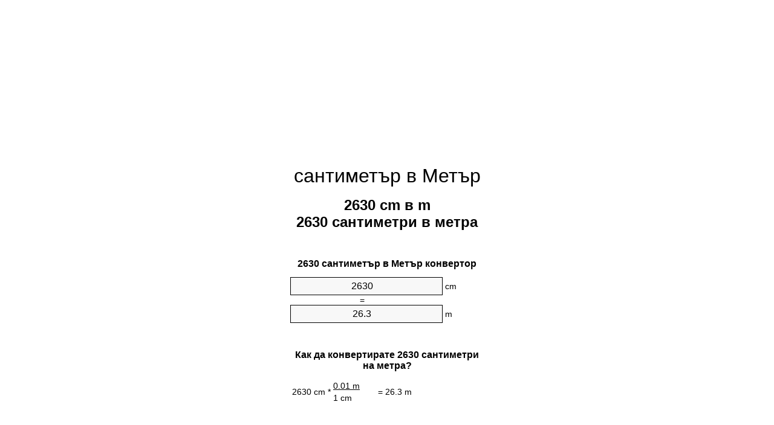

--- FILE ---
content_type: text/html
request_url: https://cm-to-m.appspot.com/0/bg/2630-santimetur-v-metur.html
body_size: 6246
content:
<!DOCTYPE html><html dir="ltr" lang="bg"><head><meta charset="utf-8"><title>2630 сантиметри в метра преобразувател на единици | 2630 cm в m преобразувател на единици</title> <meta name="description" content="2630 cm в m (2630 сантиметри в метра) единица конвертор. Конвертиране 2630 сантиметър в Метър с формула, общ дължини конвертиране, таблици за конвертиране и повече."> <meta name="keywords" content="2630 сантиметри в m, 2630 сантиметри в Метър, 2630 cm в Метър, 2630 cm в m, 2630 сантиметър в m, 2630 сантиметър в метра, 2630 сантиметри в метра"><meta name="viewport" content="width=device-width, initial-scale=1, maximum-scale=1, user-scalable=0"><link rel="icon" type="image/x-icon" href="https://cm-to-m.appspot.com/favicon.ico"><link rel="shortcut icon" type="image/x-icon" href="https://cm-to-m.appspot.com/favicon.ico"><link rel="icon" type="image/gif" href="https://cm-to-m.appspot.com/favicon.gif"><link rel="icon" type="image/png" href="https://cm-to-m.appspot.com/favicon.png"><link rel="apple-touch-icon" href="https://cm-to-m.appspot.com/apple-touch-icon.png"><link rel="apple-touch-icon" href="https://cm-to-m.appspot.com/apple-touch-icon-57x57.png" sizes="57x57"><link rel="apple-touch-icon" href="https://cm-to-m.appspot.com/apple-touch-icon-60x60.png" sizes="60x60"><link rel="apple-touch-icon" href="https://cm-to-m.appspot.com/apple-touch-icon-72x72.png" sizes="72x72"><link rel="apple-touch-icon" href="https://cm-to-m.appspot.com/apple-touch-icon-76x76.png" sizes="76x76"><link rel="apple-touch-icon" href="https://cm-to-m.appspot.com/apple-touch-icon-114x114.png" sizes="114x114"><link rel="apple-touch-icon" href="https://cm-to-m.appspot.com/apple-touch-icon-120x120.png" sizes="120x120"><link rel="apple-touch-icon" href="https://cm-to-m.appspot.com/apple-touch-icon-128x128.png" sizes="128x128"><link rel="apple-touch-icon" href="https://cm-to-m.appspot.com/apple-touch-icon-144x144.png" sizes="144x144"><link rel="apple-touch-icon" href="https://cm-to-m.appspot.com/apple-touch-icon-152x152.png" sizes="152x152"><link rel="apple-touch-icon" href="https://cm-to-m.appspot.com/apple-touch-icon-180x180.png" sizes="180x180"><link rel="apple-touch-icon" href="https://cm-to-m.appspot.com/apple-touch-icon-precomposed.png"><link rel="icon" type="image/png" href="https://cm-to-m.appspot.com/favicon-16x16.png" sizes="16x16"><link rel="icon" type="image/png" href="https://cm-to-m.appspot.com/favicon-32x32.png" sizes="32x32"><link rel="icon" type="image/png" href="https://cm-to-m.appspot.com/favicon-96x96.png" sizes="96x96"><link rel="icon" type="image/png" href="https://cm-to-m.appspot.com/favicon-160x160.png" sizes="160x160"><link rel="icon" type="image/png" href="https://cm-to-m.appspot.com/favicon-192x192.png" sizes="192x192"><link rel="icon" type="image/png" href="https://cm-to-m.appspot.com/favicon-196x196.png" sizes="196x196"><link rel="alternate" href="https://cm-to-m.appspot.com/2630-cm-to-m.html" hreflang="en"><link rel="alternate" href="https://cm-to-m.appspot.com/0/bg/2630-santimetur-v-metur.html" hreflang="bg"><link rel="alternate" href="https://cm-to-m.appspot.com/0/cs/2630-centimetr-na-metr.html" hreflang="cs"><link rel="alternate" href="https://cm-to-m.appspot.com/0/da/2630-centimeter-til-meter.html" hreflang="da"><link rel="alternate" href="https://cm-to-m.appspot.com/0/de/2630-zentimeter-in-meter.html" hreflang="de"><link rel="alternate" href="https://cm-to-m.appspot.com/1/el/2630-ekatostometro-se-metro.html" hreflang="el"><link rel="alternate" href="https://cm-to-m.appspot.com/1/es/2630-centimetro-en-metro.html" hreflang="es"><link rel="alternate" href="https://cm-to-m.appspot.com/1/et/2630-sentimeeter-et-meeter.html" hreflang="et"><link rel="alternate" href="https://cm-to-m.appspot.com/1/fi/2630-senttimetri-metri.html" hreflang="fi"><link rel="alternate" href="https://cm-to-m.appspot.com/2/fr/2630-centimetre-en-metre.html" hreflang="fr"><link rel="alternate" href="https://cm-to-m.appspot.com/2/hr/2630-centimetar-u-metar.html" hreflang="hr"><link rel="alternate" href="https://cm-to-m.appspot.com/2/hu/2630-centimeter-meter.html" hreflang="hu"><link rel="alternate" href="https://cm-to-m.appspot.com/2/it/2630-centimetro-in-metro.html" hreflang="it"><link rel="alternate" href="https://cm-to-m.appspot.com/3/lt/2630-centimetras-iki-metras.html" hreflang="lt"><link rel="alternate" href="https://cm-to-m.appspot.com/3/mt/2630-centimetru-fil-metru.html" hreflang="mt"><link rel="alternate" href="https://cm-to-m.appspot.com/3/nl/2630-centimeter-naar-meter.html" hreflang="nl"><link rel="alternate" href="https://cm-to-m.appspot.com/3/pl/2630-centymetr-na-metr.html" hreflang="pl"><link rel="alternate" href="https://cm-to-m.appspot.com/4/pt/2630-centimetro-em-metro.html" hreflang="pt"><link rel="alternate" href="https://cm-to-m.appspot.com/4/ro/2630-centimetru-in-metru.html" hreflang="ro"><link rel="alternate" href="https://cm-to-m.appspot.com/4/sk/2630-centimeter-na-meter.html" hreflang="sk"><link rel="alternate" href="https://cm-to-m.appspot.com/4/sv/2630-centimeter-till-meter.html" hreflang="sv"><link rel="alternate" href="https://cm-to-m.appspot.com/5/af/2630-sentimeter-in-meter.html" hreflang="af"><link rel="alternate" href="https://cm-to-m.appspot.com/5/ar/2630-centimeter-to-meter.html" hreflang="ar"><link rel="alternate" href="https://cm-to-m.appspot.com/5/az/2630-santimetr-metr.html" hreflang="az"><link rel="alternate" href="https://cm-to-m.appspot.com/5/bn/2630-centimeter-to-meter.html" hreflang="bn"><link rel="alternate" href="https://cm-to-m.appspot.com/6/ca/2630-centimetre-a-metre.html" hreflang="ca"><link rel="alternate" href="https://cm-to-m.appspot.com/6/hi/2630-centimeter-to-meter.html" hreflang="hi"><link rel="alternate" href="https://cm-to-m.appspot.com/6/id/2630-sentimeter-ke-meter.html" hreflang="id"><link rel="alternate" href="https://cm-to-m.appspot.com/6/ja/2630-centimeter-to-meter.html" hreflang="ja"><link rel="alternate" href="https://cm-to-m.appspot.com/7/ko/2630-centimeter-to-meter.html" hreflang="ko"><link rel="alternate" href="https://cm-to-m.appspot.com/7/no/2630-centimeter-til-meter.html" hreflang="no"><link rel="alternate" href="https://cm-to-m.appspot.com/7/ru/2630-santimetr-v-metr.html" hreflang="ru"><link rel="alternate" href="https://cm-to-m.appspot.com/7/sl/2630-centimeter-v-meter.html" hreflang="sl"><link rel="alternate" href="https://cm-to-m.appspot.com/8/sq/2630-centimetri-ne-metri.html" hreflang="sq"><link rel="alternate" href="https://cm-to-m.appspot.com/8/th/2630-centimeter-to-meter.html" hreflang="th"><link rel="alternate" href="https://cm-to-m.appspot.com/8/gu/2630-centimeter-to-meter.html" hreflang="gu"><link rel="alternate" href="https://cm-to-m.appspot.com/8/tr/2630-santimetre-metre.html" hreflang="tr"><link rel="alternate" href="https://cm-to-m.appspot.com/9/uk/2630-santymetr-v-metr.html" hreflang="uk"><link rel="alternate" href="https://cm-to-m.appspot.com/9/vi/2630-xentimet-sang-met.html" hreflang="vi"><link rel="alternate" href="https://cm-to-m.appspot.com/9/zhs/2630-centimeter-to-meter.html" hreflang="zh-Hans"><link rel="alternate" href="https://cm-to-m.appspot.com/9/zht/2630-centimeter-to-meter.html" hreflang="zh-Hant"><link rel="alternate" href="https://cm-to-m.appspot.com/10/engb/2630-centimetres-to-metres.html" hreflang="en-GB"><link rel="canonical" href="https://cm-to-m.appspot.com/0/bg/2630-santimetur-v-metur.html">  <meta name="robots" content="index,follow"> <style type="text/css">*{font-family:arial,sans-serif;-webkit-appearance:none;-webkit-touch-callout:none;font-size:14px}body{margin:0;padding:0}.wrapper{width:320px;overflow:hidden;margin:0 auto;background-color:#fff}.ad_1{position:absolute;top:5px;left:calc(50% - 480px);padding:0;margin:0;width:300px;height:600px;overflow:hidden}.ad_2{padding:0;margin:0;width:320px;height:100px;overflow:hidden}.ad_3{padding:0;margin:0;width:320px;height:250px;overflow:hidden}.ad_4{padding:0;margin:0;width:320px;height:250px;display:none;overflow:hidden}.adsense_1{width:300px;height:600px;display:inline-block}.adsense_2{width:320px;height:100px;display:inline-block}.adsense_3{width:300px;height:250px;display:inline-block}.adsense_4{width:300px;height:250px;display:none}.header{overflow:hidden;text-align:center;padding-top:20px}.header a,.header a:active,.header a:hover{font-size:32px;color:#000;text-align:center;text-decoration:none}h1,h2{width:100%;text-align:center;font-weight:bold}h1,h1 span{font-size:24px}h2{font-size:16px;padding-top:30px}img{padding-left:5px;width:310px;height:705px}.text{padding:0 5px 5px 5px}.text a,.text a:hover,.text a:active{color:#005dab}.link_list,.footer ol{list-style:none;padding:0}.link_list li,.footer ol li{width:310px;padding:5px}.link_list li h3{padding:0;margin:0}.link_list li a,.link_list li a:hover,.link_list li a:active,.footer ol li a,.footer ol li a:hover,.footer ol li a:active,.footer ol li span{display:block;padding:5px 0 5px 0;color:#000;text-decoration:none}.link_list li a:hover,.footer ol li a:hover{text-decoration:underline}.link_list li a:after{content:"〉";float:right}input{width:240px;text-align:center;background-color:#f8f8f8;border:1px solid #000;padding:5px;font-size:16px}.center{padding-left:115px}.underline{text-decoration:underline;width:70px}.center1{text-align:center}.left{text-align:left}.right{text-align:right}.common,.common th,.common td{border:1px solid #000;border-collapse:collapse;padding:5px;width:300px}.common th{background-color:#cecece}.common td{width:50%;font-size:12px}.conversion{margin-bottom:20px}.b1{background-color:#f8f8f8}.footer{overflow:hidden;background-color:#dcdcdc;margin-top:30px}.footer ol li,.footer ol li a,.footer ol li span{text-align:center;color:#666}@media(min-width:759px) and (max-width:1014px){.ad_1{width:160px;left:calc(50% - 340px)}.adsense_1{width:160px}}@media(max-width:758px){.ad_1,.adsense_1{display:none}.ad_4,.adsense_4{display:inline-block}}</style><script type="text/javascript">function roundNumber(a,b){return Math.round(Math.round(a*Math.pow(10,b+1))/Math.pow(10,1))/Math.pow(10,b)}function convert(e,a,d,f){var c=document.getElementById(e).value;var b="";if(c!=""){if(!isNaN(c)){b=roundNumber(c*d,f)}}if(document.getElementById(a).hasAttribute("value")){document.getElementById(a).value=b}else{document.getElementById(a).textContent=b}};</script><script type="application/ld+json">
        {
            "@context": "http://schema.org",
            "@type": "WebSite",
            "name": "сантиметър в Метър",
            "url": "https://cm-to-m.appspot.com/0/bg/"
        }
    </script><script type="application/ld+json">
        {
            "@context": "http://schema.org",
            "@type": "BreadcrumbList",
            "itemListElement":
            [
                {
                    "@type": "ListItem",
                    "position": 1,
                    "item":
                    {
                        "@id": "https://cm-to-m.appspot.com/0/bg/2630-santimetur-v-metur.html",
                        "name": "2630 сантиметри"
                    }
                }
            ]
        }
    </script> </head><body><div class="ad_1"><script async src="//pagead2.googlesyndication.com/pagead/js/adsbygoogle.js"></script><ins class="adsbygoogle adsense_1" data-ad-client="ca-pub-5743809677409270" data-ad-slot="6850339544" data-ad-format="auto"></ins><script>(adsbygoogle=window.adsbygoogle||[]).push({});</script></div><div class="wrapper"><div class="ad_2"><script async src="//pagead2.googlesyndication.com/pagead/js/adsbygoogle.js"></script><ins class="adsbygoogle adsense_2" data-ad-client="ca-pub-5743809677409270" data-ad-slot="9803805947" data-ad-format="auto"></ins><script>(adsbygoogle=window.adsbygoogle||[]).push({});</script></div><div class="header"><header><a title="сантиметър в Метър преобразувател на единици" href="https://cm-to-m.appspot.com/0/bg/">сантиметър в Метър</a></header></div><div><h1>2630 cm в m<br>2630 сантиметри в метра</h1></div><div><div><h2>2630 сантиметър в Метър конвертор</h2></div><div><form><div><input id="from" type="number" min="0" max="1000000000000" step="any" placeholder="1" onkeyup="convert('from', 'to', 0.01, 10);" onchange="convert('from', 'to', 0.01, 10);" value="2630">&nbsp;<span class="unit">cm</span></div><div class="center">=</div><div><input id="to" type="number" min="0" max="1000000000000" step="any" placeholder="1" onkeyup="convert('to', 'from', 100.0, 10);" onchange="convert('to', 'from', 100.0, 10);" value="26.3">&nbsp;<span class="unit">m</span></div></form></div></div><div><div><h2>Как да конвертирате 2630 сантиметри на метра?</h2></div><div><table><tr><td class="right" rowspan="2">2630&nbsp;cm *</td><td class="underline">0.01&nbsp;m</td><td class="left" rowspan="2">=&nbsp;26.3&nbsp;m</td></tr><tr><td>1 cm</td></tr></table></div></div><div class="ad_3"><script async src="//pagead2.googlesyndication.com/pagead/js/adsbygoogle.js"></script><ins class="adsbygoogle adsense_3" data-ad-client="ca-pub-5743809677409270" data-ad-slot="2280539148" data-ad-format="auto"></ins><script>(adsbygoogle=window.adsbygoogle||[]).push({});</script></div><div><div><h2>Конвертиране на 2630 cm до общи дължини</h2></div><div><table class="common"><tr><th>Системи единици</th><th>Дължина</th></tr><tr class="b1"><td>нанометър</td><td>26300000000.0 nm</td></tr><tr><td>микрометър</td><td>26300000.0 µm</td></tr><tr class="b1"><td>милиметър</td><td>26300.0 mm</td></tr><tr><td>сантиметър</td><td>2630.0 cm</td></tr><tr class="b1"><td>инч</td><td>1035.43307087 in</td></tr><tr><td>крак</td><td>86.2860892388 ft</td></tr><tr class="b1"><td>Двор</td><td>28.7620297463 yd</td></tr><tr><td>Метър</td><td>26.3 m</td></tr><tr class="b1"><td>километър</td><td>0.0263 km</td></tr><tr><td>миля</td><td>0.0163420624 mi</td></tr><tr class="b1"><td>морска миля</td><td>0.0142008639 nmi</td></tr></table></div></div><div class="ad_4"><script async src="//pagead2.googlesyndication.com/pagead/js/adsbygoogle.js"></script><ins class="adsbygoogle adsense_4" data-ad-client="ca-pub-5743809677409270" data-ad-slot="3757272349" data-ad-format="auto"></ins><script>(adsbygoogle=window.adsbygoogle||[]).push({});</script></div><div><div><h2>2630 сантиметър Таблица за преобразуване</h2></div><div><img alt="2630 сантиметър Таблица за преобразуване" src="https://cm-to-m.appspot.com/image/2630.png"></div></div><div><div><h2>Допълнителни сантиметри в метра изчисления</h2></div><div><ol class="link_list"><li class="b1"><a title="2530 cm в m | 2530 сантиметри в метра" href="https://cm-to-m.appspot.com/0/bg/2530-santimetur-v-metur.html">2530 сантиметри в метра</a></li><li><a title="2540 cm в m | 2540 сантиметри в метра" href="https://cm-to-m.appspot.com/0/bg/2540-santimetur-v-metur.html">2540 сантиметри в Метър</a></li><li class="b1"><a title="2550 cm в m | 2550 сантиметри в метра" href="https://cm-to-m.appspot.com/0/bg/2550-santimetur-v-metur.html">2550 cm в метра</a></li><li><a title="2560 cm в m | 2560 сантиметри в метра" href="https://cm-to-m.appspot.com/0/bg/2560-santimetur-v-metur.html">2560 cm в m</a></li><li class="b1"><a title="2570 cm в m | 2570 сантиметри в метра" href="https://cm-to-m.appspot.com/0/bg/2570-santimetur-v-metur.html">2570 сантиметри в m</a></li><li><a title="2580 cm в m | 2580 сантиметри в метра" href="https://cm-to-m.appspot.com/0/bg/2580-santimetur-v-metur.html">2580 cm в метра</a></li><li class="b1"><a title="2590 cm в m | 2590 сантиметри в метра" href="https://cm-to-m.appspot.com/0/bg/2590-santimetur-v-metur.html">2590 cm в Метър</a></li><li><a title="2600 cm в m | 2600 сантиметри в метра" href="https://cm-to-m.appspot.com/0/bg/2600-santimetur-v-metur.html">2600 cm в m</a></li><li class="b1"><a title="2610 cm в m | 2610 сантиметри в метра" href="https://cm-to-m.appspot.com/0/bg/2610-santimetur-v-metur.html">2610 cm в m</a></li><li><a title="2620 cm в m | 2620 сантиметри в метра" href="https://cm-to-m.appspot.com/0/bg/2620-santimetur-v-metur.html">2620 сантиметри в Метър</a></li><li class="b1"><a title="2630 cm в m | 2630 сантиметри в метра" href="https://cm-to-m.appspot.com/0/bg/2630-santimetur-v-metur.html">2630 cm в m</a></li><li><a title="2640 cm в m | 2640 сантиметри в метра" href="https://cm-to-m.appspot.com/0/bg/2640-santimetur-v-metur.html">2640 cm в Метър</a></li><li class="b1"><a title="2650 cm в m | 2650 сантиметри в метра" href="https://cm-to-m.appspot.com/0/bg/2650-santimetur-v-metur.html">2650 сантиметри в метра</a></li><li><a title="2660 cm в m | 2660 сантиметри в метра" href="https://cm-to-m.appspot.com/0/bg/2660-santimetur-v-metur.html">2660 сантиметри в m</a></li><li class="b1"><a title="2670 cm в m | 2670 сантиметри в метра" href="https://cm-to-m.appspot.com/0/bg/2670-santimetur-v-metur.html">2670 cm в метра</a></li><li><a title="2680 cm в m | 2680 сантиметри в метра" href="https://cm-to-m.appspot.com/0/bg/2680-santimetur-v-metur.html">2680 сантиметри в m</a></li><li class="b1"><a title="2690 cm в m | 2690 сантиметри в метра" href="https://cm-to-m.appspot.com/0/bg/2690-santimetur-v-metur.html">2690 cm в метра</a></li><li><a title="2700 cm в m | 2700 сантиметри в метра" href="https://cm-to-m.appspot.com/0/bg/2700-santimetur-v-metur.html">2700 сантиметри в m</a></li><li class="b1"><a title="2710 cm в m | 2710 сантиметри в метра" href="https://cm-to-m.appspot.com/0/bg/2710-santimetur-v-metur.html">2710 cm в метра</a></li><li><a title="2720 cm в m | 2720 сантиметри в метра" href="https://cm-to-m.appspot.com/0/bg/2720-santimetur-v-metur.html">2720 сантиметри в m</a></li><li class="b1"><a title="2730 cm в m | 2730 сантиметри в метра" href="https://cm-to-m.appspot.com/0/bg/2730-santimetur-v-metur.html">2730 сантиметри в m</a></li></ol></div></div> <div><div><h2>Алтернатива на правописа</h2></div><div>2630 сантиметри в m, 2630 сантиметри до m, 2630 сантиметри в Метър, 2630 сантиметри до Метър, 2630 cm в Метър, 2630 cm до Метър, 2630 cm в m, 2630 cm до m, 2630 сантиметър в m, 2630 сантиметър до m, 2630 сантиметър в метра, 2630 сантиметър до метра, 2630 сантиметри в метра, 2630 сантиметри до метра</div></div> <div><div><h2>Други езици</h2></div><div><ol class="link_list"><li class="b1"><a title="2630 Cm To M Unit Converter" href="https://cm-to-m.appspot.com/2630-cm-to-m.html" hreflang="en">&lrm;2630 Cm To M</a></li><li><a title="2630 сантиметър в Метър преобразувател на единици" href="https://cm-to-m.appspot.com/0/bg/2630-santimetur-v-metur.html" hreflang="bg">&lrm;2630 сантиметър в Метър</a></li><li class="b1"><a title="2630 Centimetr Na Metr Převod Jednotek" href="https://cm-to-m.appspot.com/0/cs/2630-centimetr-na-metr.html" hreflang="cs">&lrm;2630 Centimetr Na Metr</a></li><li><a title="2630 Centimeter Til Meter Enhedsomregner" href="https://cm-to-m.appspot.com/0/da/2630-centimeter-til-meter.html" hreflang="da">&lrm;2630 Centimeter Til Meter</a></li><li class="b1"><a title="2630 Zentimeter In Meter Einheitenumrechner" href="https://cm-to-m.appspot.com/0/de/2630-zentimeter-in-meter.html" hreflang="de">&lrm;2630 Zentimeter In Meter</a></li><li><a title="2630 εκατοστόμετρο σε μέτρο μετατροπέας μονάδων" href="https://cm-to-m.appspot.com/1/el/2630-ekatostometro-se-metro.html" hreflang="el">&lrm;2630 εκατοστόμετρο σε μέτρο</a></li><li class="b1"><a title="2630 Centímetro En Metro Conversor De Unidades" href="https://cm-to-m.appspot.com/1/es/2630-centimetro-en-metro.html" hreflang="es">&lrm;2630 Centímetro En Metro</a></li><li><a title="2630 Sentimeeter Et Meeter Ühikuteisendi" href="https://cm-to-m.appspot.com/1/et/2630-sentimeeter-et-meeter.html" hreflang="et">&lrm;2630 Sentimeeter Et Meeter</a></li><li class="b1"><a title="2630 Senttimetri Metri Yksikkömuunnin" href="https://cm-to-m.appspot.com/1/fi/2630-senttimetri-metri.html" hreflang="fi">&lrm;2630 Senttimetri Metri</a></li><li><a title="2630 Centimètre En Mètre Convertisseur D'Unités" href="https://cm-to-m.appspot.com/2/fr/2630-centimetre-en-metre.html" hreflang="fr">&lrm;2630 Centimètre En Mètre</a></li><li class="b1"><a title="2630 Centimetar U Metar Pretvornik Jedinica" href="https://cm-to-m.appspot.com/2/hr/2630-centimetar-u-metar.html" hreflang="hr">&lrm;2630 Centimetar U Metar</a></li><li><a title="2630 Centiméter Méter Mértékegység Átváltó" href="https://cm-to-m.appspot.com/2/hu/2630-centimeter-meter.html" hreflang="hu">&lrm;2630 Centiméter Méter</a></li><li class="b1"><a title="2630 Centimetro In Metro Convertitore Di Unità" href="https://cm-to-m.appspot.com/2/it/2630-centimetro-in-metro.html" hreflang="it">&lrm;2630 Centimetro In Metro</a></li><li><a title="2630 Centimetras Iki Metras Vieneto Konverterio" href="https://cm-to-m.appspot.com/3/lt/2630-centimetras-iki-metras.html" hreflang="lt">&lrm;2630 Centimetras Iki Metras</a></li><li class="b1"><a title="2630 ċentimetru Fil Metru Konvertitur Unità" href="https://cm-to-m.appspot.com/3/mt/2630-centimetru-fil-metru.html" hreflang="mt">&lrm;2630 ċentimetru Fil Metru</a></li><li><a title="2630 Centimeter Naar Meter Eenheden Converter" href="https://cm-to-m.appspot.com/3/nl/2630-centimeter-naar-meter.html" hreflang="nl">&lrm;2630 Centimeter Naar Meter</a></li><li class="b1"><a title="2630 Centymetr Na Metr Przelicznik Jednostek" href="https://cm-to-m.appspot.com/3/pl/2630-centymetr-na-metr.html" hreflang="pl">&lrm;2630 Centymetr Na Metr</a></li><li><a title="2630 Centímetro Em Metro Conversor De Unidades" href="https://cm-to-m.appspot.com/4/pt/2630-centimetro-em-metro.html" hreflang="pt">&lrm;2630 Centímetro Em Metro</a></li><li class="b1"><a title="2630 Centimetru în Metru Convertor Unități De Măsură" href="https://cm-to-m.appspot.com/4/ro/2630-centimetru-in-metru.html" hreflang="ro">&lrm;2630 Centimetru în Metru</a></li><li><a title="2630 Centimeter Na Meter Konvertor Jednotiek" href="https://cm-to-m.appspot.com/4/sk/2630-centimeter-na-meter.html" hreflang="sk">&lrm;2630 Centimeter Na Meter</a></li><li class="b1"><a title="2630 Centimeter Till Meter Enhetsomvandlaren" href="https://cm-to-m.appspot.com/4/sv/2630-centimeter-till-meter.html" hreflang="sv">&lrm;2630 Centimeter Till Meter</a></li><li><a title="2630 Sentimeter In Meter Eenheid Converter" href="https://cm-to-m.appspot.com/5/af/2630-sentimeter-in-meter.html" hreflang="af">&lrm;2630 Sentimeter In Meter</a></li><li class="b1"><a title="2630 محوّل الوحدات متر إلى سنتيمتر" href="https://cm-to-m.appspot.com/5/ar/2630-centimeter-to-meter.html" hreflang="ar">&rlm;2630 متر إلى سنتيمتر</a></li><li><a title="2630 Santimetr Metr Vahid Converter" href="https://cm-to-m.appspot.com/5/az/2630-santimetr-metr.html" hreflang="az">&lrm;2630 Santimetr Metr</a></li><li class="b1"><a title="2630 সেনটিমিটার মধ্যে মিটার ইউনিট কনভার্টার" href="https://cm-to-m.appspot.com/5/bn/2630-centimeter-to-meter.html" hreflang="bn">&lrm;2630 সেনটিমিটার মধ্যে মিটার</a></li><li><a title="2630 Centímetre A Metre Convertidor D'Unitats" href="https://cm-to-m.appspot.com/6/ca/2630-centimetre-a-metre.html" hreflang="ca">&lrm;2630 Centímetre A Metre</a></li><li class="b1"><a title="2630 सेंटीमीटर से मीटर इकाई कन्वर्टर" href="https://cm-to-m.appspot.com/6/hi/2630-centimeter-to-meter.html" hreflang="hi">&lrm;2630 सेंटीमीटर से मीटर</a></li><li><a title="2630 Sentimeter Ke Meter Pengonversi Satuan" href="https://cm-to-m.appspot.com/6/id/2630-sentimeter-ke-meter.html" hreflang="id">&lrm;2630 Sentimeter Ke Meter</a></li><li class="b1"><a title="2630 センチメーターからメーターユニットへの変換" href="https://cm-to-m.appspot.com/6/ja/2630-centimeter-to-meter.html" hreflang="ja">&lrm;2630 センチメートルからメーター</a></li><li><a title="2630 센티미터 미터 변환기 미터" href="https://cm-to-m.appspot.com/7/ko/2630-centimeter-to-meter.html" hreflang="ko">&lrm;2630 센티미터 미터</a></li><li class="b1"><a title="2630 Centimeter Til Meter Enhetskovertering" href="https://cm-to-m.appspot.com/7/no/2630-centimeter-til-meter.html" hreflang="no">&lrm;2630 Centimeter Til Meter</a></li><li><a title="2630 сантиметр в метр конвертер единиц" href="https://cm-to-m.appspot.com/7/ru/2630-santimetr-v-metr.html" hreflang="ru">&lrm;2630 сантиметр в метр</a></li><li class="b1"><a title="2630 Centimeter V Meter Pretvornik Enot" href="https://cm-to-m.appspot.com/7/sl/2630-centimeter-v-meter.html" hreflang="sl">&lrm;2630 Centimeter V Meter</a></li><li><a title="2630 Centimetri Në Metri Njësi Converter" href="https://cm-to-m.appspot.com/8/sq/2630-centimetri-ne-metri.html" hreflang="sq">&lrm;2630 Centimetri Në Metri</a></li><li class="b1"><a title="2630 เซนติเมตรเมตรแปลงหน่วย" href="https://cm-to-m.appspot.com/8/th/2630-centimeter-to-meter.html" hreflang="th">&lrm;2630 เซนติเมตรเมตร</a></li><li><a title="2630 સેન્ટીમીટર મીટર પરિવર્તક માટે ઇંચ" href="https://cm-to-m.appspot.com/8/gu/2630-centimeter-to-meter.html" hreflang="gu">&lrm;2630 સેન્ટીમીટર મીટર</a></li><li class="b1"><a title="2630 Santimetre Metre Birim Dönüştürücü" href="https://cm-to-m.appspot.com/8/tr/2630-santimetre-metre.html" hreflang="tr">&lrm;2630 Santimetre Metre</a></li><li><a title="2630 сантиметр в метр конвертор величин" href="https://cm-to-m.appspot.com/9/uk/2630-santymetr-v-metr.html" hreflang="uk">&lrm;2630 сантиметр в метр</a></li><li class="b1"><a title="2630 Xentimét Sang Mét Trình Chuyển đổi đơn Vị" href="https://cm-to-m.appspot.com/9/vi/2630-xentimet-sang-met.html" hreflang="vi">&lrm;2630 Xentimét Sang Mét</a></li><li><a title="2630 厘米为米位换算" href="https://cm-to-m.appspot.com/9/zhs/2630-centimeter-to-meter.html" hreflang="zh-Hans">&lrm;2630 厘米为米</a></li><li class="b1"><a title="2630 厘米至米位換算" href="https://cm-to-m.appspot.com/9/zht/2630-centimeter-to-meter.html" hreflang="zh-Hant">&lrm;2630 厘米至米</a></li><li><a title="2630 Centimetres To Metres Unit Converter" href="https://cm-to-m.appspot.com/10/engb/2630-centimetres-to-metres.html" hreflang="en-GB">&lrm;2630 Centimetres To Metres</a></li></ol></div></div> <div class="footer"><footer><ol><li><a title="карта на сайта 0.1 - 100 | сантиметър в Метър преобразувател на единици" href="https://cm-to-m.appspot.com/0/bg/sitemap-1.html">карта на сайта 0.1 - 100</a></li><li><a title="карта на сайта 101 - 1000 | сантиметър в Метър преобразувател на единици" href="https://cm-to-m.appspot.com/0/bg/sitemap-2.html">карта на сайта 101 - 1000</a></li><li><a title="карта на сайта 1010 - 10000 | сантиметър в Метър преобразувател на единици" href="https://cm-to-m.appspot.com/0/bg/sitemap-3.html">карта на сайта 1010 - 10000</a></li><li><a title="Impressum | сантиметър в Метър преобразувател на единици" href="https://cm-to-m.appspot.com/0/bg/impressum.html" rel="nofollow">Impressum</a></li><li><span>&copy; Meta Technologies GmbH</span></li></ol></footer></div></div></body></html>

--- FILE ---
content_type: text/html; charset=utf-8
request_url: https://www.google.com/recaptcha/api2/aframe
body_size: 268
content:
<!DOCTYPE HTML><html><head><meta http-equiv="content-type" content="text/html; charset=UTF-8"></head><body><script nonce="rMqozFp3MMHAaDAWP7y5Fg">/** Anti-fraud and anti-abuse applications only. See google.com/recaptcha */ try{var clients={'sodar':'https://pagead2.googlesyndication.com/pagead/sodar?'};window.addEventListener("message",function(a){try{if(a.source===window.parent){var b=JSON.parse(a.data);var c=clients[b['id']];if(c){var d=document.createElement('img');d.src=c+b['params']+'&rc='+(localStorage.getItem("rc::a")?sessionStorage.getItem("rc::b"):"");window.document.body.appendChild(d);sessionStorage.setItem("rc::e",parseInt(sessionStorage.getItem("rc::e")||0)+1);localStorage.setItem("rc::h",'1769388365214');}}}catch(b){}});window.parent.postMessage("_grecaptcha_ready", "*");}catch(b){}</script></body></html>